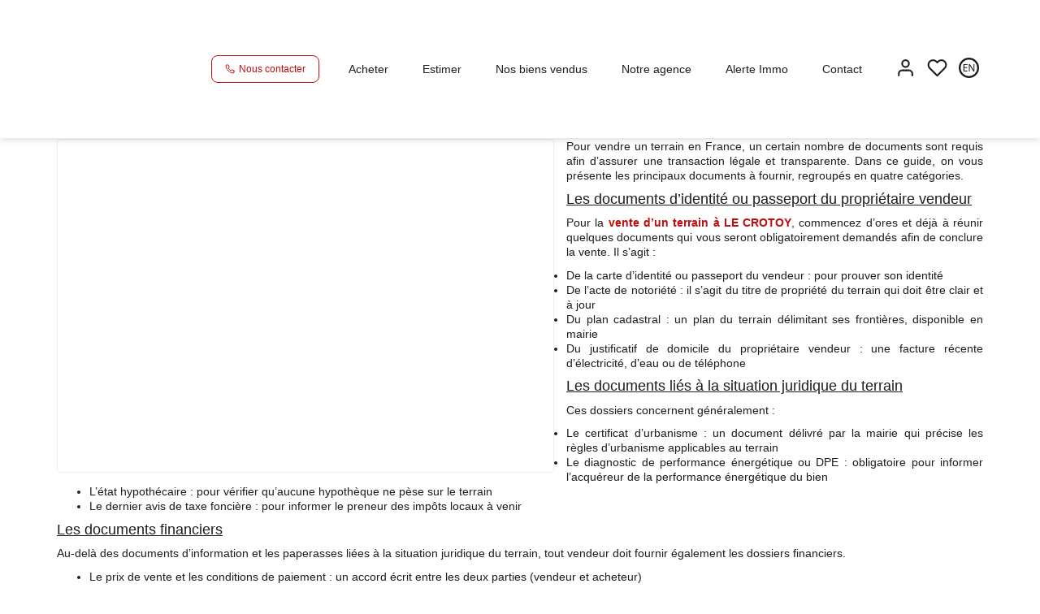

--- FILE ---
content_type: text/html; charset=UTF-8
request_url: https://www.brunoimmobilier.fr/news/280107/quels-sont-les-documents-a-fournir-pour-vendre-un-terrain-a-le-crotoy.html
body_size: 2329
content:
<!DOCTYPE html>
<html lang="en">
<head>
    <meta charset="utf-8">
    <meta name="viewport" content="width=device-width, initial-scale=1">
    <title></title>
    <style>
        body {
            font-family: "Arial";
        }
    </style>
    <script type="text/javascript">
    window.awsWafCookieDomainList = [];
    window.gokuProps = {
"key":"AQIDAHjcYu/GjX+QlghicBgQ/7bFaQZ+m5FKCMDnO+vTbNg96AGBFTVgTuYh0DqNhFLUI5Q/AAAAfjB8BgkqhkiG9w0BBwagbzBtAgEAMGgGCSqGSIb3DQEHATAeBglghkgBZQMEAS4wEQQMA8IE9g5rhZ1FHjiQAgEQgDubD7UPJ/r7HIHByrbG/OAEBBWX0Gj4VNC8GuqIrGs6j3AFlmC+oLADckHj8LE6jh/6Ug8ZFUSc2dw3Fg==",
          "iv":"CgAEqyKRRwAABiMU",
          "context":"XCv86NbTCZ5QtNU9tdUdgLwRWsEIGfQCmJWAyrxox6+9ktohBq/VHvrtDpMppuYOO4bnuVuq/aFBT0YBLbtYXnjsA4uIYymomh1PoK8sku6TSRC9GfU+ilqXKZewI91hkjPytIBGVGhqTydblO3JMuSbJwYep3ZxTIuFVWkSqM72rvMttzKHWfNE0BhZMxxstyGew5L2lG9ecGezliDUsoumeQMM8tzgULd/sIu5SE/VoH/RM/QnLKQjUwhTtCUCbMsJvIDHYQZ2dirECd1IowxEf+riwTSjHNkOq3bLFAdIOpLuHlyxYWhuKj+CC7mY05pSV+Dgh1CTBc1Uvv63iian/GOni5y+zyunlD1wZOaHnw250b9yBW/I1R1xluWW587upJtQpnI/CRpEsbbsg6lxzLMridn4mME/jGAUPAju47MLoqdWjERwysMHDB8TfNDmuwhxgDM2bqbeF0l5l/bke2ltpXOqL3X/P+BbenlZxjl3S098+jFZJctUVoeN2T+pPzZxZ74HXRVHnmlUIaws5W2o7V2VqJsubD0aKVJDYUaYA88+uYba0EvjOn9QCDe8qPrJCAFRU5mvkGnCE2hl3jNwhxxTHfud9NjOlAxyau4nZSuXkGpHUDpckq557Z3gqaG3CYXJaogCohS3u+xLu/mKVhNUsuUwiIeAjyEvSqxpeq1zbc11sqaiuDeBWP349eoNr8khfNTC7MI1XCNeXtX2XjbCkETvgSWn7s86x2XRo6FClGEDMsDL6EvJogyTuDoGhYGlhouFvtUQj5JhHDBYAa6OOA=="
};
    </script>
    <script src="https://7813e45193b3.47e58bb0.eu-west-3.token.awswaf.com/7813e45193b3/28fa1170bc90/1cc501575660/challenge.js"></script>
</head>
<body>
    <div id="challenge-container"></div>
    <script type="text/javascript">
        AwsWafIntegration.saveReferrer();
        AwsWafIntegration.checkForceRefresh().then((forceRefresh) => {
            if (forceRefresh) {
                AwsWafIntegration.forceRefreshToken().then(() => {
                    window.location.reload(true);
                });
            } else {
                AwsWafIntegration.getToken().then(() => {
                    window.location.reload(true);
                });
            }
        });
    </script>
    <noscript>
        <h1>JavaScript is disabled</h1>
        In order to continue, we need to verify that you're not a robot.
        This requires JavaScript. Enable JavaScript and then reload the page.
    </noscript>
</body>
</html>

--- FILE ---
content_type: text/css
request_url: https://www.brunoimmobilier.fr/templates/template_3001/catalog/css/listing.css
body_size: 4299
content:
.clearfix {
  *zoom: 1;
}
.clearfix:before,
.clearfix:after {
  display: table;
  content: "";
  line-height: 0;
}
.clearfix:after {
  clear: both;
}
.hide-text {
  font: 0/0 a;
  color: transparent;
  text-shadow: none;
  background-color: transparent;
  border: 0;
}
.input-block-level {
  display: block;
  width: 100%;
  min-height: 30px;
  -webkit-box-sizing: border-box;
  -moz-box-sizing: border-box;
  box-sizing: border-box;
}
@media (min-width: 1300px) {
  .container {
    width: 1270px;
  }
}
#listing_bien {
  float: left;
  width: 75%;
  display: flex;
  flex-wrap: wrap;
  align-items: flex-start;
  justify-content: flex-start;
  min-height: calc(100vh - 120px);
  -webkit-transition: all 0.2s ease;
  -moz-transition: all 0.2s ease;
  -ms-transition: all 0.2s ease;
  -o-transition: all 0.2s ease;
  transition: all 0.2s ease;
}
#listing_bien.mode-carto {
  width: 50%;
}
#listing_bien.mode-carto .listing-item {
  width: 49%;
}
#listing_bien.mode-carto .listing-item:nth-child(2n) {
  margin-right: 0;
}
#listing_bien:not(.mode-carto) .listing-item:nth-child(3n) {
  margin-right: 0;
}
#listing_box_ad,
#box_loading_ad {
  float: right;
  width: 25%;
}
#box_loading_ad svg {
  width: 100%;
  padding: 10%;
}
#listing_carto {
  float: left;
  position: absolute;
  right: 15px;
  width: 50%;
  margin-top: 145px;
}
#listing_carto.luxury {
  margin-top: 118px !important;
}
@media (min-width: 768px) and (max-width: 991px) {
  #listing_carto.luxury {
    margin-top: 136px !important;
  }
}
#listing_carto.luxury .container-carto-listing {
  right: 0;
  width: calc(100% - 35px);
}
#listing_carto .container-carto-listing {
  position: absolute;
  left: auto;
  right: 0;
  top: 0;
  width: calc(100% - 30px);
  height: calc(100vh - 130px);
  background-color: var(--color-bloc);
}
#listing_carto .container-carto-listing.mode-fixed {
  position: fixed;
  left: calc(50vw + 5px);
  right: 0;
  width: calc(50vw - 35px);
  z-index: 11;
}
#listing_carto .container-carto-listing > .google_maps {
  z-index: 1;
}
#listing_carto .container-carto-listing .loading-carto {
  position: absolute;
  top: 0;
  left: 0;
  height: 100%;
  width: 100%;
  padding: 35% 25%;
}
#listing_carto .container-carto-listing .loading-carto svg {
  height: 100%;
  width: 100%;
}
#listing_carto .container-carto-listing .close-carto {
  position: absolute;
  left: 0;
  z-index: 2;
  bottom: 40px;
  width: 35px;
  height: 45px;
  background-color: var(--color-2);
  color: var(--color-3);
  border-top-right-radius: 15px;
  border-bottom-right-radius: 15px;
  cursor: pointer;
  padding: 7px;
}
#listing_carto .container-carto-listing .close-carto svg {
  height: 100%;
  width: 100%;
}
#modal_products_listing {
  position: fixed;
  bottom: 0;
  right: 0;
  height: 75vh;
  width: 45vw;
  min-width: 45vw;
  z-index: 20;
}
#modal_products_listing .close-button {
  position: absolute;
  bottom: 100%;
  right: 15px;
  width: 55px;
  height: 40px;
  background-color: var(--color-2);
  color: var(--color-3);
  border-top-left-radius: 15px;
  border-top-right-radius: 15px;
  cursor: pointer;
  padding: 10px 12px;
}
#modal_products_listing .close-button svg {
  height: 100%;
  width: 100%;
}
#modal_products_listing .container-product {
  height: 100%;
  width: 100%;
  background-color: var(--color-bloc);
  border-top-left-radius: 30px;
  overflow: hidden;
  -webkit-box-shadow: 0 0 8px rgba(0, 0, 0, 0.2);
  box-shadow: 0 0 8px rgba(0, 0, 0, 0.2);
  position: relative;
}
#modal_products_listing .container-product #iframe_product_listing {
  position: relative;
  height: 100%;
  width: 100%;
  z-index: 1;
}
#modal_products_listing .container-product .loading-modal-listing {
  position: absolute;
  top: 50%;
  left: 50%;
  width: 15%;
  height: 15%;
  -moz-transform: translateX(-50%) translateY(-50%);
  -webkit-transform: translateX(-50%) translateY(-50%);
  -o-transform: translateX(-50%) translateY(-50%);
  -ms-transform: translateX(-50%) translateY(-50%);
  transform: translateX(-50%) translateY(-50%);
}
#modal_products_listing .container-product .loading-modal-listing svg {
  height: 100%;
  width: 100%;
}
#listing_box_ad {
  padding-left: 15px;
}
#listing_box_ad.luxury .bloc-ad-listing .visuel {
  border-radius: 0;
}
#listing_box_ad.luxury .bloc-ad-listing .visuel.with-filter:after {
  background-color: var(--color-1-60);
  opacity: 1;
}
#listing_box_ad.luxury .bloc-ad-listing.bloc-ad-estim .libelle {
  background-color: rgba(255, 255, 255, 0.25);
  border-radius: 20px;
  color: var(--color-3);
}
#listing_box_ad h2 {
  float: left;
  width: 100%;
  margin-top: 0;
  font-size: 20px;
  font-weight: 600;
}
#listing_box_ad .bloc-ad-listing {
  float: left;
  width: 100%;
  position: relative;
  margin-bottom: 20px;
  padding: 10px;
}
#listing_box_ad .bloc-ad-listing .visuel {
  position: absolute;
  height: 100%;
  width: 100%;
  top: 0;
  left: 0;
  z-index: -1;
  border-radius: 8px;
  overflow: hidden;
}
#listing_box_ad .bloc-ad-listing .visuel.svg-bottom {
  background-color: var(--color-2);
}
#listing_box_ad .bloc-ad-listing .visuel.svg-bottom svg {
  position: absolute;
  object-fit: cover;
  -o-object-fit: cover;
  object-position: bottom;
  -o-object-position: bottom;
  bottom: 0;
  left: 0;
  height: unset;
}
#listing_box_ad .bloc-ad-listing .visuel img,
#listing_box_ad .bloc-ad-listing .visuel svg {
  height: 100%;
  width: 100%;
}
#listing_box_ad .bloc-ad-listing .visuel img {
  object-fit: cover;
  -o-object-fit: cover;
  object-position: center;
  -o-object-position: center;
}
#listing_box_ad .bloc-ad-listing .visuel svg {
  object-fit: cover;
  -o-object-fit: cover;
  object-position: center;
  -o-object-position: center;
  color: var(--color-3);
}
#listing_box_ad .bloc-ad-listing .visuel.with-filter:after {
  content: ' ';
  position: absolute;
  height: 100%;
  width: 100%;
  top: 0;
  left: 0;
  background-color: var(--color-2);
  opacity: 0.3;
}
#listing_box_ad .bloc-ad-listing .libelle {
  display: inline-block;
  color: var(--color-3);
  background-color: var(--color-2-80);
  padding: 2px 10px;
  font-size: 12px;
  border-radius: 4px;
  text-transform: uppercase;
  margin-bottom: 10px;
  font-weight: 600;
}
#listing_box_ad .bloc-ad-listing .content {
  float: left;
  width: 100%;
  margin-bottom: 10px;
  color: var(--color-3);
  font-size: 13px;
  font-weight: 600;
}
#listing_box_ad .bloc-ad-listing .btn {
  font-size: 12px;
  padding: 6px 12px;
}
#listing_box_ad .bloc-ad-listing .btn .picto,
#listing_box_ad .bloc-ad-listing .btn span {
  display: inline-block;
  vertical-align: middle;
}
#listing_box_ad .bloc-ad-listing .btn .picto {
  height: 13px;
  width: 13px;
  margin-right: 3px;
}
#listing_box_ad .bloc-ad-listing .btn .picto svg {
  height: 100%;
  width: 100%;
  object-fit: contain;
  -o-object-fit: contain;
  object-position: center;
  -o-object-position: center;
}
#listing_box_ad .bloc-ad-listing.bloc-ad-estim .libelle {
  color: var(--color-2);
  background-color: var(--color-3-80);
}
#listing_box_ad .bloc-ad-listing.bloc-carto {
  height: 140px;
}
#listing_box_ad .bloc-ad-listing.bloc-carto .link-ad {
  position: absolute;
  bottom: 10px;
  left: 50%;
  -moz-transform: translateX(-50%);
  -webkit-transform: translateX(-50%);
  -o-transform: translateX(-50%);
  -ms-transform: translateX(-50%);
  transform: translateX(-50%);
}
#loading_button,
.paginator-showmore-container {
  float: left;
  width: 75%;
  margin-right: 25%;
  text-align: center;
  margin: 15px 0;
  -webkit-transition: all 0.3s ease;
  -moz-transition: all 0.3s ease;
  -ms-transition: all 0.3s ease;
  -o-transition: all 0.3s ease;
  transition: all 0.3s ease;
}
#loading_button.mode-carto,
.paginator-showmore-container.mode-carto {
  width: 50%;
  margin-right: 50%;
}
.listing-item {
  float: left;
  width: 32%;
  margin-right: 2%;
  margin-bottom: 20px;
  -webkit-transition: all 0.3s ease;
  -moz-transition: all 0.3s ease;
  -ms-transition: all 0.3s ease;
  -o-transition: all 0.3s ease;
  transition: all 0.3s ease;
}
.listing-item.luxury .cell-product .pictos-product li {
  -webkit-backdrop-filter: blur(15px);
  backdrop-filter: blur(15px) grayscale(0.5) opacity(0.8);
  background-color: rgba(0, 0, 0, 0.35);
  border-radius: 0;
}
.listing-item.luxury .cell-product .pictos-product li .text {
  text-shadow: 0px 1px 0.5em grey;
}
.listing-item.luxury .cell-product .link-product {
  border-radius: 0;
  border: none;
  box-shadow: 0px 8px 16px #60617029;
}
.listing-item.luxury .cell-product .link-product .product-image .bulle-nego {
  border-radius: 20px;
  border-bottom-right-radius: 0;
  border-top-right-radius: 0;
  right: 0;
  background-color: var(--color-3);
}
.listing-item.luxury .cell-product .link-product .product-image .bulle-nego .nego-name {
  color: var(--color-1);
}
.listing-item.luxury .cell-product .link-product .product-image .photo {
  border-radius: 0;
}
.listing-item.luxury .cell-product .link-product .product-infos .product-transac {
  border-radius: 20px;
  background: var(--color-2);
}
.listing-item.luxury .cell-product .link-product .product-infos .product-bulles .bulle {
  box-shadow: none;
  border: solid 1px #F2F2F5;
}
.listing-item:hover,
.listing-item:focus,
.listing-item.active {
  z-index: 2;
}
.listing-item .cell-product {
  float: left;
  width: 100%;
  position: relative;
  -webkit-transition: all 0.3s ease;
  -moz-transition: all 0.3s ease;
  -ms-transition: all 0.3s ease;
  -o-transition: all 0.3s ease;
  transition: all 0.3s ease;
}
.listing-item .cell-product:hover,
.listing-item .cell-product:focus {
  margin-bottom: -50px;
}
.listing-item .cell-product:hover .link-product .product-image,
.listing-item .cell-product:focus .link-product .product-image {
  height: 300px;
}
.listing-item .cell-product .pictos-product {
  list-style: none;
  position: absolute;
  top: 20px;
  left: 20px;
  z-index: 1;
  margin: 0;
  padding: 0;
}
.listing-item .cell-product .pictos-product li {
  display: inline-block;
  vertical-align: middle;
  margin-bottom: 5px;
  margin-right: 5px;
  background-color: var(--color-1-60);
  color: var(--color-3);
  padding: 3px 8px;
  font-size: 11px;
  border-radius: 4px;
}
.listing-item .cell-product .pictos-product li a {
  color: var(--color-3);
  text-decoration: none;
}
.listing-item .cell-product .pictos-product li .picto,
.listing-item .cell-product .pictos-product li .text {
  display: inline-block;
  vertical-align: middle;
}
.listing-item .cell-product .pictos-product li .picto {
  height: 15px;
  width: 15px;
  margin-right: 3px;
}
.listing-item .cell-product .pictos-product li .picto svg {
  height: 100%;
  width: 100%;
  object-fit: contain;
  -o-object-fit: contain;
  object-position: center;
  -o-object-position: center;
}
.listing-item .cell-product .pictos-product li .text {
  text-transform: uppercase;
}
.listing-item .cell-product .link-product {
  float: left;
  width: 100%;
  background-color: var(--color-bloc);
  border-radius: 16px;
  border: 1px solid var(--color-2-lighten-3);
  color: var(--color-1);
  text-decoration: none;
}
.listing-item .cell-product .link-product:hover {
  -webkit-box-shadow: 0px 0px 10px rgba(0, 0, 0, 0.2);
  box-shadow: 0px 0px 40px rgba(0, 0, 0, 0.08);
}
.listing-item .cell-product .link-product .product-image {
  float: left;
  width: 100%;
  position: relative;
  height: 250px;
  overflow: hidden;
  -webkit-transition: all 0.3s ease;
  -moz-transition: all 0.3s ease;
  -ms-transition: all 0.3s ease;
  -o-transition: all 0.3s ease;
  transition: all 0.3s ease;
}
.listing-item .cell-product .link-product .product-image .photo {
  border-radius: 16px;
  height: 100%;
  width: 100%;
  object-fit: cover;
  -o-object-fit: cover;
  object-position: center;
  -o-object-position: center;
}
.listing-item .cell-product .link-product .product-image .bulle-nego {
  position: absolute;
  bottom: 10px;
  right: 10px;
  z-index: 1;
  background-color: var(--color-2);
  border-radius: 16px;
  padding: 3px 5px;
}
.listing-item .cell-product .link-product .product-image .bulle-nego .photo-nego,
.listing-item .cell-product .link-product .product-image .bulle-nego .nego-name {
  display: inline-block;
  vertical-align: middle;
}
.listing-item .cell-product .link-product .product-image .bulle-nego .photo-nego {
  height: 35px;
  width: 35px;
}
.listing-item .cell-product .link-product .product-image .bulle-nego .photo-nego > img {
  border-radius: 50%;
  height: 100%;
  width: 100%;
  object-fit: cover;
  -o-object-fit: cover;
  object-position: top;
  -o-object-position: top;
}
.listing-item .cell-product .link-product .product-image .bulle-nego .nego-name {
  color: var(--color-3);
  margin: 0 5px;
}
.listing-item .cell-product .link-product .product-infos {
  float: left;
  width: 100%;
  padding: 20px 25px;
  position: relative;
  color: black;
}
.listing-item .cell-product .link-product .product-infos .product-transac {
  position: absolute;
  top: 0;
  left: 25px;
  -moz-transform: translateY(-50%);
  -webkit-transform: translateY(-50%);
  -o-transform: translateY(-50%);
  -ms-transform: translateY(-50%);
  transform: translateY(-50%);
  z-index: 1;
  color: var(--color-3);
  background-color: var(--color-2-lighten);
  padding: 2px 10px;
  font-size: 12px;
  border-radius: 5px;
  text-transform: uppercase;
}
.listing-item .cell-product .link-product .product-infos .product-name,
.listing-item .cell-product .link-product .product-infos .product-localisation,
.listing-item .cell-product .link-product .product-infos .product-short-infos,
.listing-item .cell-product .link-product .product-infos .product-bulles,
.listing-item .cell-product .link-product .product-infos .product-bottom-infos {
  float: left;
  width: 100%;
}
.listing-item .cell-product .link-product .product-infos .product-name,
.listing-item .cell-product .link-product .product-infos .product-localisation {
  margin-bottom: 5px;
}
.listing-item .cell-product .link-product .product-infos .product-short-infos {
  font-size: 12px;
  margin-bottom: 15px;
}
.listing-item .cell-product .link-product .product-infos .product-name {
  font-weight: 700;
  overflow: hidden;
  white-space: nowrap;
  text-overflow: ellipsis;
}
.listing-item .cell-product .link-product .product-infos .product-bulles .bulle {
  display: inline-block;
  vertical-align: middle;
  padding: 7px 15px;
  -webkit-box-shadow: 0px 0px 5px rgba(0, 0, 0, 0.2);
  box-shadow: 0px 0px 5px rgba(0, 0, 0, 0.2);
  border-radius: 16px;
  margin-bottom: 10px;
}
.listing-item .cell-product .link-product .product-infos .product-bulles .bulle:not(:last-child) {
  margin-right: 5px;
}
.listing-item .cell-product .link-product .product-infos .product-bulles .bulle .picto,
.listing-item .cell-product .link-product .product-infos .product-bulles .bulle .value {
  display: inline-block;
  vertical-align: middle;
}
.listing-item .cell-product .link-product .product-infos .product-bulles .bulle .picto {
  height: 20px;
  width: 20px;
}
.listing-item .cell-product .link-product .product-infos .product-bulles .bulle .picto svg {
  height: 100%;
  width: 100%;
  object-fit: contain;
  -o-object-fit: contain;
  object-position: center;
  -o-object-position: center;
}
.listing-item .cell-product .link-product .product-infos .product-bottom-infos {
  border-top: 1px solid var(--color-1-lighten);
  padding-top: 20px;
}
.listing-item .cell-product .link-product .product-infos .product-bottom-infos .product-price {
  float: left;
  width: 60%;
  color: var(--color-2);
  min-height: 2.4em;
}
.listing-item .cell-product .link-product .product-infos .product-bottom-infos .product-price .price_honoraires_acquereur {
  color: var(--color-1);
  float: left;
  width: 100%;
}
.listing-item .cell-product .link-product .product-infos .product-bottom-infos .product-ref {
  float: left;
  width: 40%;
  text-align: right;
  font-weight: bold;
  font-size: 12px;
}
#loading_img_listing,
#loading_img_listing_prev,
.paginator-loading {
  float: left;
  width: 100%;
  padding-right: 25%;
  height: 50px;
  margin-bottom: 30px;
}
#loading_img_listing svg,
#loading_img_listing_prev svg,
.paginator-loading svg {
  height: 100%;
  width: 100%;
}
.switch-checkbox {
  position: relative;
  display: inline-block;
  width: 40px;
  height: 24px;
}
.switch-checkbox input {
  opacity: 0;
  width: 0;
  height: 0;
}
.switch-checkbox input:checked + .slider {
  background-color: var(--color-2);
}
.switch-checkbox input:focus + .slider {
  box-shadow: 0 0 1px var(--color-2);
}
.switch-checkbox input:checked + .slider:before {
  -webkit-transform: translateX(14px);
  -ms-transform: translateX(14px);
  transform: translateX(14px);
}
.switch-checkbox .slider {
  position: absolute;
  cursor: pointer;
  top: 0;
  left: 0;
  right: 0;
  bottom: 0;
  background-color: #ccc;
  -webkit-transition: all 0.4s ease;
  -moz-transition: all 0.4s ease;
  -ms-transition: all 0.4s ease;
  -o-transition: all 0.4s ease;
  transition: all 0.4s ease;
}
.switch-checkbox .slider:before {
  position: absolute;
  content: "";
  height: 18px;
  width: 18px;
  left: 4px;
  bottom: 3px;
  background-color: #FFF;
  -webkit-transition: .4s;
  transition: .4s;
}
.switch-checkbox .slider.round {
  border-radius: 34px;
}
.switch-checkbox .slider.round:before {
  border-radius: 50%;
}
.barre-navigation-top,
.barre-navigation-bottom {
  float: left;
  width: 100%;
  padding-right: 25%;
  margin-bottom: 10px;
}
.barre-navigation-top.luxury,
.barre-navigation-bottom.luxury {
  padding-right: 0;
}
.barre-navigation-top.luxury .row-results,
.barre-navigation-bottom.luxury .row-results {
  font-family: var(--font-1);
  font-size: 32px;
  padding-left: 0;
}
.barre-navigation-top.luxury .d-flex,
.barre-navigation-bottom.luxury .d-flex {
  display: flex;
  align-items: center;
  justify-content: space-between;
}
.barre-navigation-top.luxury .col-left,
.barre-navigation-bottom.luxury .col-left,
.barre-navigation-top.luxury .col-right,
.barre-navigation-bottom.luxury .col-right {
  margin-top: 30px;
}
.barre-navigation-top.luxury .btn-danger,
.barre-navigation-bottom.luxury .btn-danger,
.barre-navigation-top.luxury .btn-success,
.barre-navigation-bottom.luxury .btn-success {
  font-size: 12px;
  color: var(--color-3);
  padding: 6px 20px;
  line-height: 1em;
}
.barre-navigation-top.luxury .btn-danger span,
.barre-navigation-bottom.luxury .btn-danger span,
.barre-navigation-top.luxury .btn-success span,
.barre-navigation-bottom.luxury .btn-success span,
.barre-navigation-top.luxury .btn-danger .picto,
.barre-navigation-bottom.luxury .btn-danger .picto,
.barre-navigation-top.luxury .btn-success .picto,
.barre-navigation-bottom.luxury .btn-success .picto {
  display: inline-block;
  vertical-align: middle;
}
.barre-navigation-top.luxury .btn-danger .picto,
.barre-navigation-bottom.luxury .btn-danger .picto,
.barre-navigation-top.luxury .btn-success .picto,
.barre-navigation-bottom.luxury .btn-success .picto {
  height: 15px;
  width: 15px;
  margin-right: 3px;
}
.barre-navigation-top.luxury .btn-danger .picto svg,
.barre-navigation-bottom.luxury .btn-danger .picto svg,
.barre-navigation-top.luxury .btn-success .picto svg,
.barre-navigation-bottom.luxury .btn-success .picto svg {
  height: 100%;
  width: 100%;
}
.barre-navigation-top.luxury .btn-success,
.barre-navigation-bottom.luxury .btn-success {
  margin-left: 10px;
}
.barre-navigation-top.luxury .btn-danger,
.barre-navigation-bottom.luxury .btn-danger {
  background: #A20021;
  border-color: #A20021;
}
.barre-navigation-top .row-results,
.barre-navigation-bottom .row-results {
  float: left;
  width: 100%;
  margin-bottom: 10px;
  font-weight: 600;
}
.barre-navigation-top .col-left,
.barre-navigation-bottom .col-left,
.barre-navigation-top .col-right,
.barre-navigation-bottom .col-right {
  float: left;
  width: 50%;
  margin-top: 40px;
  margin-bottom: 20px;
}
.barre-navigation-top .col-left .text-tri,
.barre-navigation-bottom .col-left .text-tri,
.barre-navigation-top .col-left .input-tri,
.barre-navigation-bottom .col-left .input-tri {
  display: inline-block;
  vertical-align: middle;
}
.barre-navigation-top .col-left .text-tri,
.barre-navigation-bottom .col-left .text-tri {
  color: var(--color-1-lighten-2);
  font-weight: 600;
}
.barre-navigation-top .col-left .input-tri .form-control,
.barre-navigation-bottom .col-left .input-tri .form-control {
  width: auto;
  height: auto;
  padding: 4px 16px 4px 6px;
  border: 0;
  cursor: pointer;
}
.barre-navigation-top .col-right,
.barre-navigation-bottom .col-right {
  text-align: right;
}
.barre-navigation-top .col-right .text-switch,
.barre-navigation-bottom .col-right .text-switch,
.barre-navigation-top .col-right .switch-checkbox,
.barre-navigation-bottom .col-right .switch-checkbox {
  display: inline-block;
  vertical-align: middle;
}
.barre-navigation-top .col-right .text-switch,
.barre-navigation-bottom .col-right .text-switch {
  color: var(--color-1-lighten-2);
  font-weight: 600;
  margin-right: 5px;
}
.barre-navigation-top .col-right .switch-checkbox,
.barre-navigation-bottom .col-right .switch-checkbox {
  margin: 0;
}
.breadcrumb {
  float: left;
  width: 100%;
  background: transparent;
  padding: 0;
}
.breadcrumb > li {
  vertical-align: middle;
  font-size: 12px;
  margin-bottom: 20px;
}
.breadcrumb > li + li:before {
  padding-right: 0;
}
.popup_product_listing .header-popup {
  background-color: var(--color-2);
  color: var(--color-3);
  width: 100%;
  overflow: hidden;
  white-space: nowrap;
  text-overflow: ellipsis;
  padding: 8px 10px;
  border-radius: 8px;
  font-weight: 500;
  margin-bottom: 10px;
  font-size: 14px;
}
.popup_product_listing .body-popup .content-popup {
  margin-bottom: 10px;
}
.popup_product_listing .body-popup .content-popup span.text {
  width: 100%;
  display: inline-block;
}
.popup_product_listing .body-popup .content-popup .product-bulles {
  margin-top: 15px;
}
.popup_product_listing .body-popup .content-popup .product-bulles .bulle {
  display: inline-block;
  vertical-align: middle;
  padding: 7px 10px;
  -webkit-box-shadow: 0px 0px 5px rgba(0, 0, 0, 0.2);
  box-shadow: 0px 0px 5px rgba(0, 0, 0, 0.2);
  border-radius: 16px;
  margin-bottom: 10px;
}
.popup_product_listing .body-popup .content-popup .product-bulles .bulle:first-child {
  margin-left: 3px;
}
.popup_product_listing .body-popup .content-popup .product-bulles .bulle:not(:last-child) {
  margin-right: 8px;
}
.popup_product_listing .body-popup .content-popup .product-bulles .bulle .picto,
.popup_product_listing .body-popup .content-popup .product-bulles .bulle .value {
  display: inline-block;
  vertical-align: middle;
}
.popup_product_listing .body-popup .content-popup .product-bulles .bulle .picto {
  height: 20px;
  width: 20px;
}
.popup_product_listing .body-popup .content-popup .product-bulles .bulle .picto svg {
  height: 100%;
  width: 100%;
  object-fit: contain;
  -o-object-fit: contain;
  object-position: center;
  -o-object-position: center;
}
.popup_product_listing .body-popup .footer-popup {
  padding-top: 15px;
  border-top: 1px solid var(--color-1-lighten);
  display: flex;
  justify-content: space-between;
  align-items: center;
}
.popup_product_listing .body-popup .footer-popup .product-price {
  font-size: 14px;
  margin-right: 20px;
}
.popup_product_listing .body-popup .footer-popup .product-price .price_honoraires_acquereur {
  display: block;
}
.popup_product_listing .body-popup .footer-popup .product-btn .btn-primary {
  padding: 5px 8px;
  border-radius: 16px;
}
.popup_product_listing .body-popup .footer-popup .product-btn .btn-primary svg,
.popup_product_listing .body-popup .footer-popup .product-btn .btn-primary span {
  display: inline-block;
  vertical-align: middle;
}
.popup_product_listing .body-popup .footer-popup .product-btn .btn-primary svg {
  height: 12px;
  width: 12px;
  margin-right: 2px;
}
.popup_product_listing .body-popup .footer-popup .product-btn .btn-primary span {
  font-size: 12px;
  line-height: 1em;
}
@media (max-width: 1400px) {
  .page_products_info .rowpopup .btn-popup .list-share-product {
    display: none;
  }
}
@media (max-width: 1399px) {
  #modal_products_listing {
    width: 65vw;
  }
}
@media (max-width: 1299px) {
  #listing_carto .container-carto-listing {
    width: calc(100% + 50vw - 594px);
  }
}
@media (max-width: 1199px) {
  #listing_carto .container-carto-listing {
    width: calc(100% + 50vw - 494px);
    height: calc(100vh - 50px);
  }
  .listing-item .cell-product .pictos-product {
    top: 10px;
    left: 10px;
  }
  .listing-item .cell-product .pictos-product li .picto {
    height: 13px;
    width: 13px;
  }
  .listing-item .cell-product .pictos-product li .text {
    font-size: 10px;
  }
  .listing-item .cell-product .link-product .product-image {
    height: 200px;
  }
  .listing-item .cell-product .link-product .product-image .bulle-nego .photo-nego {
    width: 30px;
    height: 30px;
  }
  .listing-item .cell-product .link-product .product-image .bulle-nego .nego-name {
    font-size: 12px;
  }
  .listing-item .cell-product .link-product .product-infos {
    padding: 20px 15px;
  }
  .listing-item .cell-product .link-product .product-infos .product-transac {
    font-size: 10px;
  }
  .listing-item .cell-product .link-product .product-infos .product-bulles .bulle {
    padding: 4px 9px;
  }
  .listing-item .cell-product .link-product .product-infos .product-bulles .bulle:not(:last-child) {
    margin-right: 3px;
  }
  .listing-item .cell-product .link-product .product-infos .product-bulles .bulle .picto {
    height: 16px;
    width: 16px;
  }
  .listing-item .cell-product .link-product .product-infos .product-bulles .bulle .value {
    font-size: 12px;
  }
  .listing-item .cell-product:hover .link-product .product-image,
  .listing-item .cell-product:focus .link-product .product-image {
    height: 250px;
  }
}
@media (max-width: 991px) {
  #modal_products_listing {
    width: 75vw;
  }
  #listing_carto .container-carto-listing {
    width: calc(100% + 50vw - 384px);
    height: calc(100vh - 75px);
  }
  #listing_bien.mode-carto .listing-item {
    width: 100%;
    margin-right: 0;
  }
  #listing_bien:not(.mode-carto) {
    margin: 0;
  }
  #listing_bien:not(.mode-carto) .listing-item {
    width: 49%;
  }
  #listing_bien:not(.mode-carto) .listing-item:nth-child(3n):not(:nth-child(2n)) {
    margin-right: 2%;
  }
  #listing_bien:not(.mode-carto) .listing-item:nth-child(2n) {
    margin-right: 0;
  }
  .barre-navigation-top.luxury .row-results {
    font-size: 20px;
  }
  .barre-navigation-top.luxury .d-flex {
    flex-wrap: wrap;
    padding-left: 0;
    justify-content: start;
  }
}
@media (max-width: 767px) {
  body.modal-product-open {
    overflow: hidden;
  }
  #modal_products_listing {
    height: 100vh;
    width: 100vw;
    z-index: 99;
  }
  #modal_products_listing .container-product {
    border-top-left-radius: 0;
  }
  #modal_products_listing .close-button {
    bottom: unset;
    top: 0;
    z-index: 2;
    border-radius: 0 0 15px 15px;
    right: unset;
    left: 20px;
  }
  #listing_bien.mode-carto,
  #listing_bien:not(.mode-carto) {
    width: 100%;
  }
  #listing_bien.mode-carto .listing-item,
  #listing_bien:not(.mode-carto) .listing-item,
  #listing_bien.mode-carto .listing-item:nth-child(3n):not(:nth-child(2n)),
  #listing_bien:not(.mode-carto) .listing-item:nth-child(3n):not(:nth-child(2n)) {
    width: 100%;
    margin-right: 0;
  }
  .barre-navigation-top {
    padding-right: 0;
    font-size: 12px;
  }
  #listing_box_ad,
  #box_loading_ad {
    width: 100%;
  }
  #listing_box_ad {
    padding-left: 0;
  }
  #loading_button,
  .paginator-showmore-container,
  #loading_button.mode-carto,
  .paginator-showmore-container.mode-carto {
    width: 100%;
    margin-right: 0;
  }
  #listing_carto .container-carto-listing,
  #listing_carto .container-carto-listing.mode-fixed {
    position: fixed;
    left: unset;
    right: 0;
    width: 100%;
    z-index: 11;
  }
  .listing-item .cell-product,
  .listing-item .cell-product:hover,
  .listing-item .cell-product:focus {
    margin-bottom: 0;
  }
  .listing-item .cell-product .link-product .product-image,
  .listing-item .cell-product:hover .link-product .product-image,
  .listing-item .cell-product:focus .link-product .product-image {
    height: 250px;
  }
}
.products_selled .entry-header {
  text-align: center;
}
.products_selled .entry-header .page-header {
  margin-top: 60px;
  margin-bottom: 40px;
}
.products_selled .entry-content .row-carto {
  margin-top: 40px;
  margin-bottom: 40px;
}
.products_selled .search-form #find_sold .row-inputs {
  padding: 20px;
  display: flex;
  justify-content: center;
  width: 100%;
  background-color: #cdd2d75e;
}
.products_selled .search-form #find_sold .row-inputs .btn-submit {
  width: 100%;
}
.products_selled .search-form #find_sold .row-inputs .btn-submit .btn.btn-primary {
  width: 100%;
}
.products_selled .search-form #find_sold .col-input:first-child {
  padding: 0px 8px 0px 0px;
}
.products_selled .search-form #find_sold .col-input + .col-input:not(:last-child) {
  padding: 0px 8px 0px 8px;
}
.products_selled .search-form #find_sold .col-input:last-child {
  padding: 0px 0px 0px 8px;
  justify-content: center;
  display: flex;
}
.btn-voir-fiche {
  display: none;
}
.btn-vu-rapide {
  display: none;
}
@media screen and (max-width: 430px) {
  .page_products_info .rowpopup .col-left .popup .row .col-xs-8 {
    width: unset;
  }
  .page_products_info .rowpopup .col-left .popup .row .col-xs-4 {
    width: unset;
  }
  .listing-item .cell-product {
    margin-bottom: 15px;
  }
  .listing-item .btn-vu-rapide {
    justify-content: center;
    display: flex;
    margin-right: 10px;
    border-radius: 5px;
    float: left;
    width: 45%;
    font-weight: 700;
  }
  .listing-item .btn-vu-rapide svg {
    width: 30px;
    padding-left: 10px;
  }
  .listing-item .btn-voir-fiche {
    justify-content: center;
    display: flex;
    border-radius: 10px;
    overflow: hidden;
  }
}
.nav-pagination .pagination > .active > span,
.nav-pagination .pagination > .active > a {
  background-color: var(--color-2);
}
.nav-pagination .pagination > .active > span:focus,
.nav-pagination .pagination > .active > a:focus,
.nav-pagination .pagination > .active > span:hover,
.nav-pagination .pagination > .active > a:hover,
.nav-pagination .pagination > .active > span:active,
.nav-pagination .pagination > .active > a:active {
  background-color: var(--color-2);
}
.nav-pagination .pagination > li > a {
  background-color: var(--color-2-lighten);
}
.nav-pagination .pagination > li > a.active,
.nav-pagination .pagination > li > a:focus,
.nav-pagination .pagination > li > a:hover,
.nav-pagination .pagination > li > a:active {
  background-color: var(--color-2);
}


--- FILE ---
content_type: text/css;charset=ISO-8859-1
request_url: https://www.brunoimmobilier.fr/templates/template_3001/catalog/css/style.css.php?1759767564
body_size: 274
content:

	:root {
		--color-1: #1D1D1B;
		--color-1-60: rgba(29,29,27,0.6);
		--color-1-lighten: #d2d2d1;
		--color-1-lighten-2: #8f8f8e;
		--color-2: #C00D0E;
		--color-2-lighten: #cd3d3e;
		--color-2-lighten-2: #e08787;
		--color-2-lighten-3: #f2cfcf;
		--color-2-20: rgba(192,13,14,0.2);
		--color-2-70: rgba(192,13,14,0.7);
		--color-2-80: rgba(192,13,14,0.8);
        --color-3: #FFFFFF;
        --color-3-darken: #e6e6e6;
        --color-3-darken-2: #fafafa;
		--color-3-80: rgba(255,255,255,0.8);
        --color-bloc: #FFFFFF;
        --color-bg: #FFFFFF;
		--color-footer: #FFFFFF;
		--color-footer-darken: #cccccc;
		--color-footer-40: rgba(255,255,255,0.4);
		--color-bg-footer: #1D1D1B;
		--font-1: 'Oswald', sans-serif;
		--font-2: 'Montserrat', sans-serif;

		--width-logo: 170px;
		--height-logo: 170px;

		--height-menu: 170px;
		--color-link-menu: #1D1D1B;

		--color-bg-logo: rgba(255, 255, 255, 1);

		--border-radius: 4px;

		--color-materialize: var(--color-2);
		--color-materialize3: var(--color-2-lighten);
		--color-materialize4: var(--color-2-lighten-2);
	}
